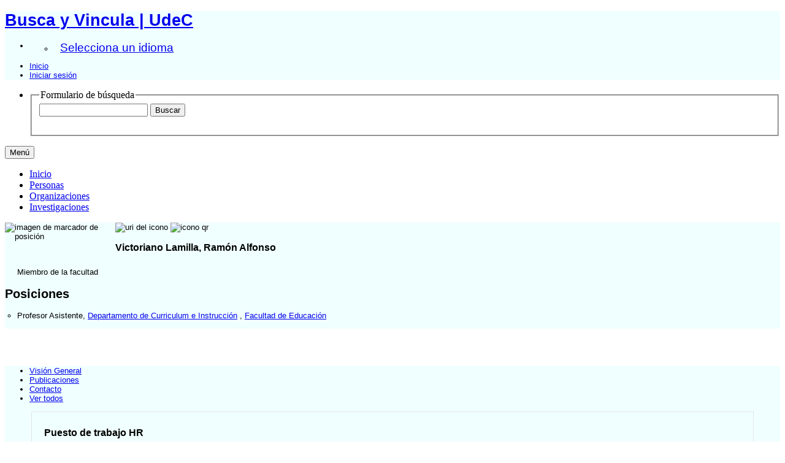

--- FILE ---
content_type: text/html;charset=UTF-8
request_url: https://buscayvincula.udec.cl/display/n200800127871
body_size: 27109
content:


<!DOCTYPE html>
<html lang="es">
    <head>

<meta charset="utf-8" />
<!-- Google Chrome Frame open source plug-in brings Google Chrome's open web technologies and speedy JavaScript engine to Internet Explorer-->
<meta http-equiv="X-UA-Compatible" content="IE=edge,chrome=1">
<meta name="viewport" content="width=device-width, initial-scale=1">

<title>Victoriano Lamilla, Ramón Alfonso</title>



<!-- vitro base styles (application-wide) -->
<link rel="stylesheet" href="/css/vitro.css" />

<link rel="stylesheet" href="/css/individual/individual-property-groups.css?version=47bc" />
<link rel="stylesheet" href="/css/visualization/visualization.css?version=dbeb" />
<link rel="stylesheet" href="/css/individual/individual.css?version=47bc" />
<link rel="stylesheet" href="/css/individual/individual-vivo.css?version=dbeb" />
<link rel="stylesheet" href="/js/jquery-ui/css/smoothness/jquery-ui-1.12.1.css?version=47bc" />
<link rel="stylesheet" type="text/css" href="/css/jquery_plugins/qtip/jquery.qtip.min.css?version=47bc" />

<link rel="stylesheet" href="/css/edit.css" />
<link rel="stylesheet" href="/themes/udec2/css/screen.css" />

<script>
var i18nStrings = {
    allCapitalized: 'Todo',
};
</script>
<script type="text/javascript" src="/js/jquery-1.12.4.min.js"></script>
<script type="text/javascript" src="/js/jquery-migrate-1.4.1.js"></script>
<script type="text/javascript" src="/js/vitroUtils.js"></script>

<!--[if lt IE 9]>
<script type="text/javascript" src="/js/html5.js"></script>
<![endif]-->

<script src="/themes/udec2/bootstrap/js/bootstrap.min.js"></script>
<script type="text/javascript">
	$(document).ready(function(){
        $('#nav-wrapper').height($("#nav").height());

		$('#nav').affix({
			offset: {
				top: $('header').height()
			}
		});

        $( window ).resize(function() {
            $('#nav-wrapper').height($("#nav").height());
        });

    });
</script>

<script type="text/javascript" src="/js/amplify/amplify.store.min.js?version=47bc"></script>
<script type="text/javascript" src="/js/tiny_mce/tiny_mce.js?version=4fec"></script>
<script type="text/javascript" src="/js/jquery_plugins/qtip/jquery.qtip.min.js?version=47bc"></script>
<script type="text/javascript" src="/js/jquery_plugins/jquery.truncator.js?version=dbeb"></script>

<!--[if (gte IE 6)&(lte IE 8)]>
<script type="text/javascript" src="/js/selectivizr.js"></script>
<![endif]-->

<link rel="alternate" type="application/rdf+xml" href="/individual/n200800127871/n200800127871.rdf" /> 

<link rel="shortcut icon" type="image/x-icon" href="/favicon.ico">
    </head>

    <body class="display" onload="">
		<header id="branding" role="banner" -->

<div class="container">
	<div class="row">
		<div class="col-md-12">
<h1 class="vivo-logo"><a title="VIVO | conectar compartir descubrir" href="/"><span class="displace">Busca y Vincula | UdeC</span></a></h1>

<nav role="navigation">
	<ul id="header-nav" role="list">
<li><ul class="language-dropdown">  <li id="language-menu"><a id="lang-link" href="#" title="Selecciona un idioma">Selecciona un idioma</a><ul class="sub_menu">

            <li status="selected">
                	<a href="/selectLocale?selection=es" title="seleccionar la configuración regional -- español">Español</a>
            </li>

            <li >
                	<a href="/selectLocale?selection=en_US" title="seleccionar la configuración regional -- English">English (United States)</a>
            </li>
    </ul>
</li></ul></li>

<script type="text/javascript">
var i18nStringsLangMenu = {
    selectLanguage: "Selecciona un idioma"
};
</script>


		<li role="listitem"><a href="/browse" title="Inicio">Inicio</a></li>
			<li role="listitem"><a class="log-out" title="Iniciar sesión para administrar este sitio" href="/authenticate?return=true">Iniciar sesión</a></li>
	</ul>
</nav>
		</div>
	</div>
</div>
		</header>

<div id="developerPanel" > </div>
<script>
    developerAjaxUrl = '/admin/developerAjax'
    developerCssLinks = ["/css/developer/developerPanel.css", "/js/jquery-ui/css/smoothness/jquery-ui-1.12.1.css"]
</script>





<div id="nav-wrapper">
    <div id="nav">
        <div class="container">
            <nav class="navbar navbar-default">
                <div class="navbar-header pull-right">
                    <ul class="nav pull-left">
                        <li>

<section id="search" role="region">
    <fieldset>
        <legend>Formulario de búsqueda</legend>

        <form id="search-form" action="/search" name="search" role="search" accept-charset="UTF-8" method="POST">
            <div id="search-field">
                <input type="text" name="querytext" class="search-vivo" value="" autocapitalize="off" />
                <input type="submit" value="Buscar" class="search">
            </div>
        </form>
    </fieldset>
</section>

                        </li>
                    </ul>
                </div>

                <button class="navbar-toggle pull-left" type="button" data-toggle="collapse" data-target="#navbarContent" aria-controls="navbarContent" aria-expanded="false" aria-label="Toggle navigation">
                    <span class="button-label">Menú</span>
                    <div class="button-bars">
                        <span class="icon-bar"></span>
                        <span class="icon-bar"></span>
                        <span class="icon-bar"></span>
                    </div>
                </button>

                <div class="collapse navbar-collapse navbar-left" id="navbarContent">
                    <ul id="main-nav" role="list" class="nav navbar-nav mr-auto mt-2 mt-md-0">
                        <li class="nav-item" role="listitem" ><a href="/" title="Inicio elemento de menú" class="nav-link">Inicio</a></li>
                        <li class="nav-item" role="listitem" ><a href="/people" title="Personas elemento de menú" class="nav-link">Personas</a></li>
                        <li class="nav-item" role="listitem" ><a href="/organizations" title="Organizaciones elemento de menú" class="nav-link">Organizaciones</a></li>
                        <li class="nav-item" role="listitem" ><a href="/research" title="Investigaciones elemento de menú" class="nav-link">Investigaciones</a></li>
                    </ul>
                </div>
            </nav>
        </div>
    </div>
</div>


		<div id="wrapper-content" role="main" class="container">
			<!--[if lte IE 8]>
			<noscript>
				<p class="ie-alert">This site uses HTML elements that are not recognized by Internet Explorer 8 and below in the absence of JavaScript. As a result, the site will not be rendered appropriately. To correct this, please either enable JavaScript, upgrade to Internet Explorer 9, or use another browser. Here are the <a href="http://www.enable-javascript.com"  title="java script instructions">instructions for enabling JavaScript in your web browser</a>.</p>
			</noscript>
			<![endif]-->


			




<section id="individual-admin">
	<div class="row">
		<div class="col-md-12">

		</div>
	</div>
</section>

<section id="individual-intro" class="vcard person" role="region"><span itemscope itemtype="http://schema.org/Person">
	<div class="row row-eq-height">
		<div class="col-md-2 photo-wrapper">
			<!-- Image -->

            <!-- div id="photo-wrapper">        
            <img class="individual-photo" src="/images/placeholders/person.thumbnail.jpg" title = "ninguna imagen" alt="imagen de marcador de posición" width="160" />
</div -->
		        
            <img class="individual-photo" src="/images/placeholders/person.thumbnail.jpg" title = "ninguna imagen" alt="imagen de marcador de posición" width="160" />

		</div>
		<div class="col-xs-10 person-details">
			<div class="row title">
				<div class="col-md-12">
					<span id="iconControlsRightSide">
						<img id="uriIcon" title="https://buscayvincula.udec.cl/individual/n200800127871" src="/images/individual/uriIcon.gif" alt="uri del icono"/>
							<img id="qrIcon"  src="/images/individual/qr_icon.png" alt="icono qr" />
								<span id="qrCodeImage" class="hidden">
									<a class="qrCloseLink" href="#"  title="Código QR">Cerrar</a>
								</span>
					</span>
					<section class="vcard person">
						<h1 class="foaf-person">
								<span itemprop="name" class="fn">    Victoriano Lamilla, Ramón Alfonso
</span>
						</h1>
						<section id="preferredTitle">
							        <span class="display-title">Miembro de la facultad</span>
						</section>
					</section>
				</div>
			</div>
			<div class="row person-details">
				<div class="col-md-12">
					<!-- Positions -->
     <h2 id="relatedBy" class="mainPropGroup" title="">Posiciones </h2>
    <ul id="individual-personInPosition" role="list">
            <li role="listitem" class="currentPosition">



    <span itemprop="jobTitle">Profesor Asistente</span>,
<span itemprop="worksFor" itemscope itemtype="http://schema.org/Organization">
<a href="/display/id_org24710" title="Nombre de la organización"><span itemprop="name">Departamento de Curriculum e Instrucción</span></a>
</span>,
<span itemprop="worksFor" itemscope itemtype="http://schema.org/Organization">
<a href="/display/id_org24700" title="organización central"><span itemprop="name">Facultad de Educación</span></a>
</span>  


            </li>
    </ul>


<script language="JavaScript">
    $('ul#individual-personInPosition').each(function(){

        var LiN = $(this).find('li').length;

        if( LiN > 1) {
            $('li', this).eq(0).nextAll().hide().addClass('toggleable');
            $(this).append('<li class="more">More...</li>');
        }

    });


    $('ul#individual-personInPosition').on('click','.more', function(){
        if( $(this).hasClass('less') ){
            $(this).text('More...').removeClass('less');
        }else{
            $(this).text('Less...').addClass('less');
        }

        $(this).siblings('li.toggleable').slideToggle();

    });
</script>
					<!-- Research Areas -->
				</div>
			</div>
		</div>
	</div>
</span></section>

<section itemscope itemtype="http://schema.org/Person" id="individual-intro" class="vcard person" role="region">
    <section id="individual-info" class="withThumb" role="region">
    </section>
</section>


<div class="row">
	<div id="property-tabs" class="col-md-8">

<div class="row">
    <div class="col-md-12">
        <ul class="nav nav-tabs">
                    <li data-toggle="tab" groupName="visión_general" class="active" href="#visión_generalGroup"><a href="#">Visión General</a></li>
                    <li data-toggle="tab" groupName="publicaciones" href="#publicacionesGroup"><a href="#">Publicaciones</a></li>
                    <li data-toggle="tab" groupName="contacto" href="#contactoGroup"><a href="#">Contacto</a></li>
            <li id="viewAllTab" data-toggle="tab" groupName="viewAll" href="#viewAll"><a href="#">Ver todos</a></li>
        </ul>
    </div>
</div>
<div class="row">
    <div class="col-md-12 tab-content">

                <div id="visión_generalGroup"
                     class="tab-pane active"
                     role="tabpanel">
                        <h2 id="visión_general" pgroup="tabs" class="hidden">Visión General</h2>


            <article class="property" role="article">
                    <h3 id="hrJobTitle" title="A specific designation of a post within a human resource organization, normally associated with a job description that details the tasks and responsibilities that go with it.">Puesto de trabajo HR   </h3>
                <ul class="property-list" role="list" id="hrJobTitle-noRangeClass-List" displayLimit="3">
    <li role="listitem">


    	Profesor Asistente 
    </li>
                </ul>
            </article> <!-- end property -->
                </div>

                <div id="publicacionesGroup"
                     class="tab-pane "
                     role="tabpanel">
                        <h2 id="publicaciones" pgroup="tabs" class="hidden">Publicaciones</h2>


            <article class="property" role="article">
					<h3 id="relatedBy-Authorship" title="">publicaciones seleccionadas   </h3>
                <ul class="property-list" role="list" id="relatedBy-Authorship-List" displayLimit="5">
     
            <li class="subclass" role="listitem">
                <h3>libro</h3>
                <ul class="subclass-property-list">
    <li role="listitem">





                    <a href="/display/l_2014006750"  title="Nombre del recurso">EL DESAFÍO DE LA FORMACIÓN CIUDADANA. PRINCIPIOS PARA UN MODELO DE INTEGRACIÓN CURRICULAR EN LENGUAJE Y COMUNICACIÓN Y ESTUDIO Y COMPRENSIÓN DE LA SOCIEDAD PARA LA EGB</a>
              <span class="listDateTime">2010</span>

  

    </li>
    <li role="listitem">





                    <a href="/display/l_2014004697"  title="Nombre del recurso">HISTORIAS LOCALES Y SITIOS DE SIGNIFICACIÓN CULTURAL DE LA PROVINCIA DE ARAUCO</a>
              <span class="listDateTime">2008</span>

  

    </li>
    <li role="listitem">





                    <a href="/display/l_2014005219"  title="Nombre del recurso">HISTORIAS LOCALES Y SITIOS DE SIGNIFICACIÓN CULTURAL DE LA PROVINCIA DE ARAUCO</a>
              <span class="listDateTime">2008</span>

  

    </li>
    <li role="listitem">





                    <a href="/display/l_2014005218"  title="Nombre del recurso">LOS HABLANTES</a>
              <span class="listDateTime">2005</span>

  

    </li>
                </ul>
            </li>
                    </ul>
            </article> <!-- end property -->
                </div>

                <div id="contactoGroup"
                     class="tab-pane "
                     role="tabpanel">
                        <h2 id="contacto" pgroup="tabs" class="hidden">Contacto</h2>


            <article class="property" role="article">
                    <h3 id="ARG_2000028" title="">nombre completo   </h3>
                <ul class="property-list" role="list" id="ARG_2000028-Name-List" displayLimit="5">
         <li role="listitem">

        
        <span itemprop="givenName">Ramón Alfonso</span>
        <span itemprop="additionalName"></span>
        <span itemprop="familyName">Victoriano Lamilla</span>


    </li>
                </ul>
            </article> <!-- end property -->

            <article class="property" role="article">
                    <h3 id="ARG_2000028" title="">correos electrónicos adicionales   </h3>
                <ul class="property-list" role="list" id="ARG_2000028-Email-List" displayLimit="5">
         <li role="listitem">

            rvictori@udec.cl


    </li>
                </ul>
            </article> <!-- end property -->
                </div>
    </div>
</div>
<script>
    var individualLocalName = "n200800127871";
</script>




	</div>
	<div class="col-md-4">


    

            


            <span id="publicationsHeading">Publicaciones en VIVO</span>

            <svg width="100%" id="publicationsChart" onload="renderPublicationsChart()" onresize="renderPublicationsChart()">
            </svg>

            <script>
                var dataUrl = '/visualizationAjax?vis=cumulative_pub_count&uri=https%3A%2F%2Fbuscayvincula.udec.cl%2Findividual%2Fn200800127871';

                function renderPublicationsChart() {
                    var chartWidth = parseInt(d3.select("#publicationsChart").style("width"),10);
//                    var chartHeight =  parseInt(d3.select("#publicationsChart").style("height"),10);
                    var chartHeight = chartWidth * (2/3);

                    d3.select("#publicationsChart").selectAll("*").remove();
                    d3.select("#publicationsChart").style("height", chartHeight);

                    var svg = d3.select("#publicationsChart"),
                            margin = {top: 30, right: 20, bottom: 30, left: 40},
                            width = (chartWidth - margin.left - margin.right),
                            height = (chartHeight - margin.top - margin.bottom),
                            g = svg.append("g").attr("transform", "translate(" + margin.left + "," + margin.top + ")");

                    svg.attr("width", chartWidth).attr("height",chartHeight)

                    var x = d3.scaleBand()
                            .rangeRound([0, width])
                            .paddingInner(0.05)
                            .align(0.1);

                    var y = d3.scaleLinear()
                            .rangeRound([height, 0]);

                    var z = d3.scaleOrdinal()
                            .range(["#777777", "#1f77b4", "#aec7e8", "#ff7f0e"]);

                    d3.csv(dataUrl, function (d, i, columns) {
                        for (i = 1, t = 0; i < columns.length; ++i) t += d[columns[i]] = +d[columns[i]];
                        d.total = t;
                        return d;
                    }, function (error, data) {
                        if (error) throw error;

                        var keys = data.columns.slice(1);

                        x.domain(data.map(function (d) {
                            return d.Year;
                        }));
                        y.domain([0, d3.max(data, function (d) {
                            return d.total;
                        })]).nice();
                        z.domain(keys);

                        g.append("g")
                                .selectAll("g")
                                .data(d3.stack().keys(keys)(data))
                                .enter().append("g")
                                .attr("fill", function (d) {
                                    return z(d.key);
                                })
                                .selectAll("rect")
                                .data(function (d) {
                                    return d;
                                })
                                .enter().append("rect")
                                .attr("x", function (d) {
                                    return x(d.data.Year);
                                })
                                .attr("y", function (d) {
                                    return y(d[1]);
                                })
                                .attr("height", function (d) {
                                    return y(d[0]) - y(d[1]);
                                })
                                .attr("width", x.bandwidth());

                        g.append("g")
                                .attr("class", "axis")
                                .attr("transform", "translate(0," + height + ")")
                                .call(d3.axisBottom(x));

                        g.append("g")
                                .attr("class", "axis")
                                .call(d3.axisLeft(y).ticks(null, "s"))
                                .append("text")
                                .attr("x", 2)
                                .attr("y", y(y.ticks().pop()) + 0.5)
                                .attr("dy", "0.32em")
                                .attr("fill", "#000");

                        var legend = g.append("g")
                                .attr("font-family", "sans-serif")
                                .attr("font-size", 10)
                                .attr("text-anchor", "end")
                                .selectAll("g")
                                .data(keys.slice(1,4).reverse())
                                .enter().append("g")
                                .attr("transform", function (d, i) {
                                    return "translate(-" + (200 - i * 80) +",-25)";
                                });

                        legend.append("rect")
                                .attr("x", width - 19)
                                .attr("width", 19)
                                .attr("height", 19)
                                .attr("fill", z);

                        legend.append("text")
                                .attr("x", width - 24)
                                .attr("y", 9.5)
                                .attr("dy", "0.32em")
                                .text(function (d) {
                                    return d;
                                });
                    });
                }
            </script>

            <div class="visualization-buttons">
                <div id="coauthorship_link_container" class="collaboratorship-link-container">
                    <a href="/vis/author-network/n200800127871" title="red de Coautor" class="btn btn-info" role="button">
                        <img src="/images/visualization/coauthorship/co_author_icon.png" alt="coautor" width="25px" height="25px" />
                        red de Coautor
                    </a>
                </div>

                <div id="mapofscience_link_container" class="collaboratorship-link-container">
                    <a href="/vis/map-of-science/n200800127871" title="mapa de la ciencia" class="btn btn-info" role="button">
                        <img src="/images/visualization/mapofscience/scimap_icon.png" alt="mapa de la ciencia" width="25px" height="25px" />
                        Mapa de la ciencia
                    </a>
                </div>

            </div>

		<!-- Contact Info -->

    <ul style="font-size:1em;padding-bottom:4px"><li><strong>Información de Contacto</strong></li></ul>

    
     
         
            <ul id="additional-emails" class="individual-emails" role="list" >
                    <li role="listitem">
                        <a itemprop="email" class="email" href="mailto:rvictori@udec.cl" title="Correo electrónico">rvictori@udec.cl</a>
                    </li>
            </ul>




		<!-- Websites -->
    	</div>
</div>


<script>
    var individualRdfUrl = '/individual/n200800127871/n200800127871.rdf';
</script>
<script>
    var imagesPath = '/images';
    var individualUri = 'https://buscayvincula.udec.cl/individual/n200800127871';
    var individualPhoto = '';
    var exportQrCodeUrl = '/qrcode?uri=https://buscayvincula.udec.cl/individual/n200800127871';
    var baseUrl = '';
    var i18nStrings = {
        displayLess: 'Menos',
        displayMoreEllipsis: '... Más',
        showMoreContent: 'mostrar más contenido',
        verboseTurnOff: 'Apagar',
        researchAreaTooltipOne: 'Haga clic en el area para ver otros',
        researchAreaTooltipTwo: 'con el mismo interés.'
    };
    var i18nStringsUriRdf = {
        shareProfileUri: 'compartir el URI de este perfil',
        viewRDFProfile: 'ver perfil en formato RDF',
        closeString: 'cerrar'
    };
</script>







        </div>

<footer role="contentinfo">
<div >
   <img style="width:100%;" src="https://buscayvincula.udec.cl/themes/udec2/images/footer2.jpg"   />
</div>


    <div class="row">
        <div class="col-md-12">
            <div class="container">
                <div class="row">
                    <div class="col-md-8">
                        <p class="copyright">
                            <small>&copy;2026
                                Universidad de Concepción
                                | <a class="terms" href="/termsOfUse" title="Términos de uso">Términos de uso</a></small> |
                        Desarrollado por <a class="powered-by-vivo" href="http://vivoweb.org" target="_blank" title="Desarrollado por VIVO"><strong>VIVO </strong></a> |
                        <a class="terms" href="https://bibliotecas.udec.cl" target="_blank"<strong>  Implementado por <strong> Bibliotecas UdeC</strong></a>
                        </p>
                    </div>
                    <div class="col-md-4">
                        <nav role="navigation">
                            <ul id="footer-nav" role="list">
                                <li role="listitem"><a href="/about" title="Acerca de">Acerca de</a></li>
                              <!--  <li role="listitem"><a href="/contact" title="Contáctanos">Contáctanos</a></li> -->
                                <li role="listitem"><a href="mailto:bibliotecas.udec.cl" title="Contáctanos">Contáctanos</a></li>
                              <!--  <li role="listitem"><a href="http://www.vivoweb.org/support" target="blank" title="Soporte">Soporte</a></li> -->
                            </ul>
                        </nav>
                    </div>
<!--                   <div >
                           <p style="text-align: center;"><img src="https://buscayvincula.udec.cl/themes/udec/images/logo-vivo.png" alt="" width="1000" height="150" align="center" /></p>
                    </div>   -->
                </div>
            </div>
        </div>
    </div>
<!-- <div >
   <img style="width:100%;" src="https://buscayvincula.udec.cl/themes/udec2/images/footer2.jpg"   />
</div>   -->

</footer>


<script src="/themes/udec2/js/propertyGroupControls-bootstrap.js?version=1175"></script>
<script type="text/javascript" src="/js/d3.min.js?version=dbeb"></script>
<script async type="text/javascript" src="/js/jquery-ui/js/jquery-ui-1.12.1.min.js?version=47bc"></script>
<script async type="text/javascript" src="/js/individual/individualUtils.js?version=dbeb"></script>
<script async type="text/javascript" src="/js/individual/individualQtipBubble.js?version=dbeb"></script>
<script async type="text/javascript" src="/js/individual/individualUriRdf.js?version=47bc"></script>
<script async type="text/javascript" src="/js/individual/moreLessController.js?version=47bc"></script>
<script async type="text/javascript" src="/js/imageUpload/imageUploadUtils.js?version=47bc"></script>
<script async type="text/javascript" src="https://d1bxh8uas1mnw7.cloudfront.net/assets/embed.js"></script>
<script async type="text/javascript" src="//cdn.plu.mx/widget-popup.js"></script>
<script type="text/javascript" src="/js/languageMenuUtils.js?version=47bc"></script>
<script type="text/javascript" src="/js/developer/developerPanel.js?version=47bc"></script>
<script type="text/javascript" src="/js/jquery-ui/js/jquery-ui-1.12.1.min.js?version=47bc"></script>
<script type="text/javascript" src="/js/developer/FileSaver.js?version=47bc"></script>
<script defer type="text/javascript" src="/js/developer/translations.js?version=47bc"></script>

<!-- Matomo -->
<script>
  var _paq = window._paq = window._paq || [];
  /* tracker methods like "setCustomDimension" should be called before "trackPageView" */
  _paq.push(['trackPageView']);
  _paq.push(['enableLinkTracking']);
  (function() {
    var u="https://biblioanalytic.udec.cl/";
    _paq.push(['setTrackerUrl', u+'matomo.php']);
    _paq.push(['setSiteId', '8']);
    var d=document, g=d.createElement('script'), s=d.getElementsByTagName('script')[0];
    g.async=true; g.src=u+'matomo.js'; s.parentNode.insertBefore(g,s);
  })();
</script>
<!-- End Matomo Code -->

    </body>
</html>


--- FILE ---
content_type: text/css;charset=UTF-8
request_url: https://buscayvincula.udec.cl/css/vitro.css
body_size: 10695
content:
/* $This file is distributed under the terms of the license in LICENSE$ */

/****************************************
 Vitro base styles

 Styles declared here are intended for
 application-wide use.

 Original version
 2011-01-12 UI Team

 Last updated
 2011-01-13
*****************************************/

/* <------ MISCELLANEOUS*/
.clear {
    clear: both;
}
.hidden {
    display: none !important;
}
.disabledSubmit {
	cursor:default ! important;
}
/* <------ USER FEEDBACK*/
#error-alert {
    color: #900;
    padding: 10px;
    margin-bottom: 5px;
    height: auto;
}
#error-alert img,
#confirmation-alert img {
    float:left;
    margin: 0;
    padding: 0;
    vertical-align: middle;
}
#error-alert p,
#confirmation-alert p {
    padding-left: 30px;
    font-size: .9em;
    line-height: 30px;
}
#error-alert p.login-alert {
    padding-top: 0;
}
#confirmation-alert {
    color: #169f43;
    padding: 0;
    margin-bottom: 5px;
    height: 30px;
}
#flash-message {
    background-color: #7285a0;
    padding: .5em;
    margin-bottom: 10px;
}
.contentNote {
    float: right;
    padding: .6em;
    background: #ffc;
    -moz-border-radius: 6px;
    -webkit-border-radius: 6px;
    border-radius: 6px;
}
.contentNote h4,
.contentNote p {
    margin: 0;
    padding: 0;
}
.contentNote p {
    font-size: .8em;
}


/* <------ INDEX PAGE*/
.siteMap h2 {
    padding-bottom: 0;
}
.class-group {
    margin-right:25px;
}
#isotope-container {
    overflow:visible !important;
}
#isotope-container li {
    width:290px;
}
/* <------ SEARCH RESULTS PAGE*/
.searchTOC {
    margin-bottom: 1.5em;
    float:right;
    margin-right:35px;
    margin-left:45px;
    width:182px;
    text-align:center;
/*    border: 1px solid #dde4e3;*/
    padding-top:4px;
    color: #fff;
    background: #5e6363;
}
.searchTOC h4 {
    color: #fff;
    padding: .2em 0 .2em 0;
}
.searchTOC ul {
    width: 180px;
    border: 1px solid #dde4e3;
    background: #f1f2ee;
    padding: 0;
    margin-top: 4px;
    text-align: left;
}
.searchTOC ul li {
    border-bottom: 1px solid #dde4e3;
    display: block;
    font-size: 14px;
    margin-left: 20px;
    padding-top: .5em;
    padding-bottom: .5em;
    width: 150px;
}
.searchTOC ul li:hover {
    background-color:#f7f9f9;
}
.searchTOC ul li:last-child {
    border-bottom: none
}
.searchTOC ul a {
    display: inline;
}

.searchTOC ul span {
	float:right;
	padding-right: 10px;
	color:gray;
	font-size:smaller;
}
.contentsBrowseGroup  {
    clear:both;
    padding-top: 5px;
}
.searchResultsHeader {
    width: 675px;
    float:left;
}
a.close {
    float: right;
    margin-right: .3em;
    font-size: .8em;
}

/* ------------------------------------------------->  */
/* DROP DOWN USER MENU  ---------------------------->  */
/* ------------------------------------------------->  */

/* LEVEL ONE */
ul.dropdown {
    position: relative;
}
ul.dropdown li,
ul.language-dropdown li {
    float: left;
    zoom: 1;
    padding: 0 !important;
}
ul.dropdown li a,
ul.language-dropdown li a {
    display: block;
    font-size: 1.4em;
}
ul.dropdown li#user-menu {
    background: url(../images/arrowDownOverAccount.gif) right 9px no-repeat;
    min-width:110px;
    position: relative;
}
ul.dropdown li#user-menu a {
    margin-right: 28px;
    margin-left:10px;
}
ul.dropdown li#user-menu.hover,
ul.dropdown li#user-menu:hover,
ul.language-dropdown li#language-menu.hover,
ul.language-dropdown li#language-menu:hover {
    color: #000 !important;
    position: relative;
    background: #fff url(../images/arrowDownAccount.gif) right 9px no-repeat;
    border-bottom: 1px solid #cdcfcf;
}
ul.dropdown li.hover a,
ul.dropdown li:hover a,
ul.language-dropdown li.hover a,
ul.language-dropdown li:hover a {
    color: #000 !important;
    margin-left:10px;
}
/* LEVEL TWO */
ul.dropdown ul.sub_menu {
    background-color: #fff;
    font-size: 1.4em;
    visibility: hidden;
    position: absolute;
    top: 100%;
    right: 0;
    z-index: 999;
    color: #000;
}
ul.dropdown ul.sub_menu li {
    float: none;
    clear: both;
    padding-left: 14px !important;
    width: 96px;
    border-right: none !important;
    border-bottom: 1px solid #cdcfcf;
    background: #fff url(../images/arrowMenuAccount.gif) 7px 8px no-repeat;
}
ul.dropdown ul.sub_menu li:last-child {
    width: 96px;
}
/* IE 6 & 7 Needs Inline Block */
/* ADD IN IE6.css and IE7.css*/
ul.dropdown ul.sub_menu li a {
    width: 90%;
    display: inline-block;
    color: #000 !important;
    background-color: #fff;
    padding: 0;
    padding-left: 0px;
    height: 24px;
}
ul.dropdown ul.sub_menu li.inactive {
    color: #aab0ae !important;
    font-size: 1em !important;
    padding-left: 22px !important;
    width: 88px;
}
ul.dropdown ul.sub_menu li a:hover,
ul.dropdown ul.sub_menu li a.hover {
    color: #999 !important;
}
/*  LEVEL THREE */
ul.dropdown ul ul {
    left: 100%; top: 0;
}
ul.dropdown li:hover > ul {
    visibility: visible;
}
/* ------------------------------------------------->  */
/* DROP DOWN LANGUAGE MENU  ------------------------>  */
/* ------------------------------------------------->  */
ul.language-dropdown {
    position: relative;
    min-width: 160px;
}
ul.language-dropdown li#language-menu {
    background: url(../images/arrowDownOverAccount.gif) right 9px no-repeat;
    min-width: 170px;
    position: relative;
    margin-right: -10px !important;
}
ul.language-dropdown li#language-menu a {
    margin-right: 28px;
    margin-left:10px;
}
/* LEVEL TWO */
ul.language-dropdown ul.sub_menu {
    font-size: 1.4em;
    visibility: hidden;
    position: absolute;
    top: 100%;
    right: 0;
    z-index: 999;
    color: #000;
    width: 100%;
}
ul.language-dropdown ul.sub_menu li {
    float: none;
    clear: both;
    padding-left: 14px !important;
    width: 100%;
    border-right: none !important;
    border-bottom: 1px solid #cdcfcf;
    background: #fff url('../images/arrowMenuAccount.gif') no-repeat scroll 7px 8px ;
}
/* IE 6 & 7 Needs Inline Block */
/* ADD IN IE6.css and IE7.css*/
ul.language-dropdown ul.sub_menu li a {
    width: 90%;
    display: inline-block;
    color: #000 !important;
    background-color: #fff url('../images/arrowMenuAccount.gif') no-repeat scroll 7px 8px ;
    padding: 0;
    padding-left: 0;
    height: 24px;
}
ul.language-dropdown ul.sub_menu li.inactive {
    color: #aab0ae !important;
    font-size: 1em !important;
    width: 88px;
}
ul.language-dropdown ul.sub_menu li a:hover,
ul.language-dropdown ul.sub_menu li a.hover {
    color: #999 !important;
	opacity: 0.6;
	filter: alpha(opacity=60); /* For IE8 and earlier */
}
/* ------ MANAGE LABELS ------ */
section#rdfsLabels {
    margin-left:20px;
}
section#rdfsLabels li:first-child {
    margin-top:20px;
}
section#rdfsLabels li {
    margin-bottom:15px;
}
section#rdfsLabels li label {
    font-size:1em;
    padding-left:5px;
}
section#rdfsLabels a.cancel {
    color:#F70;
}
p#mngLabelsText {
    margin-left:25px;
    margin-bottom:12px;
}

/* SEARCH HOME------>  */
#search-home {
		margin-top: 2em;
		width: 570px;
}

#search-home h3 {
		padding-left: 24px;
}
#search-homepage {
		position: relative;
		padding-left: 24px;
}
#search-home-field {
		width: 530px;
		height: 44px;
}
#search-home-field input.search {
	 	text-decoration: none;
		font-size: 18px;
		border: none;
	  padding-left: 13px;
	  padding-top: 8px;
	  cursor: pointer;
}
span.search-filter-selected {
		display: none;
}
input.search-homepage {
		float: left;
		height: 20px;
		border: 0;
		font-size: 18px;
		margin-left: 4px;
		margin-top: 2px;
		margin-right: 40px;
		margin-top: 2px;
		width: 351px;
		background-position: right;
}
a.filter-search {
		position: absolute;
		vertical-align: middle;
		display: inline-block;
		width: 39px;
		height: 43px;
		z-index: 9999;
		top: 0;
		right: 135px;
		z-index: 9999;
}
.filter-default {

}
.filter-active {

}
#filter-search-nav {
		position: absolute;
		width: 184px;
		top: 0;
		right: 135px;
		z-index: 9998;
		display: none;
		list-style-type: none;
}
#filter-search-nav li {
		padding-left: 0;
		margin-left: 0;
		list-style-type: none;
		background-image: none;
}
#filter-search-nav {
		z-index: 9998;
}
#filter-search-nav a.active {

}
#filter-search-nav a {
		font-size: 17px;
		display: block;
		margin-left: 15px;
		margin-right: 15px;
		padding-top: 8px;
		padding-bottom: 8px;
		text-decoration: none;

}

/* HOME STATS----->  */
#home-stats {
		margin-top: 1em;
		width: 921px;
		height: 213px;
		clear: both;
}
.home-sections h4 {
		margin-top: 0;
		height: 34px;
		font-size: 18px;
		text-align: center;
		margin-left: 35px;
		padding: 0;
		line-height: 35px;
}
#home-stats h4 {
    display: inline;
    padding: 3px 10px;
}
#stats {
		margin: 0 auto;
		width: 875px;
}
#stats li {
		float: left;
		width: 108px;
		height: 102px;
		margin-top: 35px;
		margin-right: 25px;
}
#stats p {

}
#stats li a {
		text-decoration: none;
}
#stats li a:hover {

}
#stats li:first-child {
		margin-left: 50px;
}
#stats .stats-count {
		text-align: center;
		font-size: 42px;
		margin: 0;
		padding-top: 30px;
}
#stats .stats-count span {
		font-size: 18px;
		padding-left: 2px;
}
#stats .stats-type {
		font-size: 13px;
		text-align: center;
		margin: 0;
		margin-top: 13px;
}
/* contact form security field */
div .realperson-challenge {
	width: 250px;
        margin-right: 20px;
}
div .realperson-text {
	text-align: center;
}
/* TABLE STYLES USED IN ACCOUNTS AND PAGE MANAGEMENT */
table#table-listing {
	border-collapse: collapse;
	caption-side: top;
	empty-cells: show;
	margin: 0 auto;
	margin: 20px 0 20px 0;
	table-layout: auto;
	text-align: left;
	width: 930px;
}
table#table-listing tr:nth-child(2n) {
	background-color: rgba(200, 200, 180,.25);
}
table#table-listing caption {
	display: none;
}
table#table-listing th {
	background-color: #F7F9F9;
	border-bottom: none;
	border: 1px solid #d9e4ea;
	color: #064D68;
	font-size: .9em;
	height: 40px;
	padding-left: 6px;
	padding-top: 7px;
	text-align: left;
}
table#table-listing td {
	border: 1px solid #d9e4ea;
	font-size: .825em;
	padding: .5em;
	vertical-align: top;
}
table#table-listing td  a {
	word-wrap: break-word;
}
